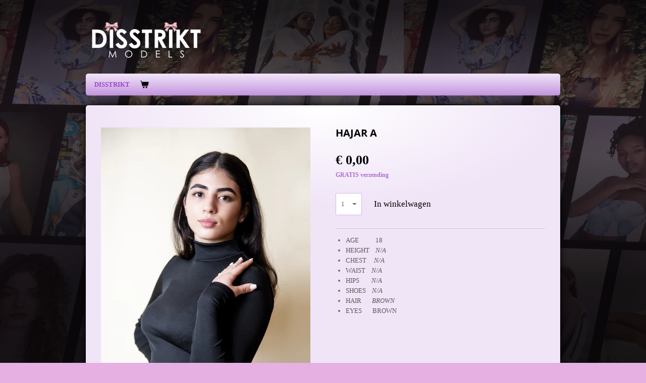

--- FILE ---
content_type: text/html; charset=UTF-8
request_url: https://www.disstriktmodels.com/product/7167427/hajar-a
body_size: 13718
content:
<!DOCTYPE html>
<html lang="nl">
    <head>
        <meta http-equiv="Content-Type" content="text/html; charset=utf-8">
        <meta name="viewport" content="width=device-width, initial-scale=1.0, maximum-scale=5.0">
        <meta http-equiv="X-UA-Compatible" content="IE=edge">
        <link rel="canonical" href="https://www.disstriktmodels.com/product/7167427/hajar-a">
        <meta property="og:title" content="Hajar A | disstrikt.com">
        <meta property="og:url" content="https://www.disstriktmodels.com/product/7167427/hajar-a">
        <base href="https://www.disstriktmodels.com/">
        <meta name="description" property="og:description" content="
AGE&amp;nbsp; &amp;nbsp; &amp;nbsp; &amp;nbsp; &amp;nbsp; &amp;nbsp;18
HEIGHT&amp;nbsp; &amp;nbsp; N/A
CHEST&amp;nbsp; &amp;nbsp; &amp;nbsp;N/A
WAIST&amp;nbsp; &amp;nbsp; N/A
HIPS&amp;nbsp; &amp;nbsp; &amp;nbsp; &amp;nbsp; N/A
SHOES&amp;nbsp; &amp;nbsp; N/A
HAIR&amp;nbsp; &amp;nbsp; &amp;nbsp; &amp;nbsp;BROWN
EYES&amp;nbsp; &amp;nbsp; &amp;nbsp; &amp;nbsp;BROWN

&amp;nbsp;">
                <script nonce="4878d4614aa4829aa8270a822a2dff66">
            
            window.JOUWWEB = window.JOUWWEB || {};
            window.JOUWWEB.application = window.JOUWWEB.application || {};
            window.JOUWWEB.application = {"backends":[{"domain":"jouwweb.nl","freeDomain":"jouwweb.site"},{"domain":"webador.com","freeDomain":"webadorsite.com"},{"domain":"webador.de","freeDomain":"webadorsite.com"},{"domain":"webador.fr","freeDomain":"webadorsite.com"},{"domain":"webador.es","freeDomain":"webadorsite.com"},{"domain":"webador.it","freeDomain":"webadorsite.com"},{"domain":"jouwweb.be","freeDomain":"jouwweb.site"},{"domain":"webador.ie","freeDomain":"webadorsite.com"},{"domain":"webador.co.uk","freeDomain":"webadorsite.com"},{"domain":"webador.at","freeDomain":"webadorsite.com"},{"domain":"webador.be","freeDomain":"webadorsite.com"},{"domain":"webador.ch","freeDomain":"webadorsite.com"},{"domain":"webador.ch","freeDomain":"webadorsite.com"},{"domain":"webador.mx","freeDomain":"webadorsite.com"},{"domain":"webador.com","freeDomain":"webadorsite.com"},{"domain":"webador.dk","freeDomain":"webadorsite.com"},{"domain":"webador.se","freeDomain":"webadorsite.com"},{"domain":"webador.no","freeDomain":"webadorsite.com"},{"domain":"webador.fi","freeDomain":"webadorsite.com"},{"domain":"webador.ca","freeDomain":"webadorsite.com"},{"domain":"webador.ca","freeDomain":"webadorsite.com"},{"domain":"webador.pl","freeDomain":"webadorsite.com"},{"domain":"webador.com.au","freeDomain":"webadorsite.com"},{"domain":"webador.nz","freeDomain":"webadorsite.com"}],"editorLocale":"nl-NL","editorTimezone":"Europe\/Amsterdam","editorLanguage":"nl","analytics4TrackingId":"G-E6PZPGE4QM","analyticsDimensions":[],"backendDomain":"www.jouwweb.nl","backendShortDomain":"jouwweb.nl","backendKey":"jouwweb-nl","freeWebsiteDomain":"jouwweb.site","noSsl":false,"build":{"reference":"2ccd67e"},"linkHostnames":["www.jouwweb.nl","www.webador.com","www.webador.de","www.webador.fr","www.webador.es","www.webador.it","www.jouwweb.be","www.webador.ie","www.webador.co.uk","www.webador.at","www.webador.be","www.webador.ch","fr.webador.ch","www.webador.mx","es.webador.com","www.webador.dk","www.webador.se","www.webador.no","www.webador.fi","www.webador.ca","fr.webador.ca","www.webador.pl","www.webador.com.au","www.webador.nz"],"assetsUrl":"https:\/\/assets.jwwb.nl","loginUrl":"https:\/\/www.jouwweb.nl\/inloggen","publishUrl":"https:\/\/www.jouwweb.nl\/v2\/website\/1968530\/publish-proxy","adminUserOrIp":false,"pricing":{"plans":{"lite":{"amount":"700","currency":"EUR"},"pro":{"amount":"1200","currency":"EUR"},"business":{"amount":"2400","currency":"EUR"}},"yearlyDiscount":{"price":{"amount":"1200","currency":"EUR"},"ratio":0.05,"percent":"5%","discountPrice":{"amount":"1200","currency":"EUR"},"termPricePerMonth":{"amount":"2100","currency":"EUR"},"termPricePerYear":{"amount":"24000","currency":"EUR"}}},"hcUrl":{"add-product-variants":"https:\/\/help.jouwweb.nl\/hc\/nl\/articles\/28594307773201","basic-vs-advanced-shipping":"https:\/\/help.jouwweb.nl\/hc\/nl\/articles\/28594268794257","html-in-head":"https:\/\/help.jouwweb.nl\/hc\/nl\/articles\/28594336422545","link-domain-name":"https:\/\/help.jouwweb.nl\/hc\/nl\/articles\/28594325307409","optimize-for-mobile":"https:\/\/help.jouwweb.nl\/hc\/nl\/articles\/28594312927121","seo":"https:\/\/help.jouwweb.nl\/hc\/nl\/sections\/28507243966737","transfer-domain-name":"https:\/\/help.jouwweb.nl\/hc\/nl\/articles\/28594325232657","website-not-secure":"https:\/\/help.jouwweb.nl\/hc\/nl\/articles\/28594252935825"}};
            window.JOUWWEB.brand = {"type":"jouwweb","name":"JouwWeb","domain":"JouwWeb.nl","supportEmail":"support@jouwweb.nl"};
                    
                window.JOUWWEB = window.JOUWWEB || {};
                window.JOUWWEB.websiteRendering = {"locale":"nl-NL","timezone":"Europe\/Amsterdam","routes":{"api\/upload\/product-field":"\/_api\/upload\/product-field","checkout\/cart":"\/winkelwagen","payment":"\/bestelling-afronden\/:publicOrderId","payment\/forward":"\/bestelling-afronden\/:publicOrderId\/forward","public-order":"\/bestelling\/:publicOrderId","checkout\/authorize":"\/winkelwagen\/authorize\/:gateway","wishlist":"\/verlanglijst"}};
                                                    window.JOUWWEB.website = {"id":1968530,"locale":"nl-NL","enabled":true,"title":"disstrikt.com","hasTitle":true,"roleOfLoggedInUser":null,"ownerLocale":"nl-NL","plan":"business","freeWebsiteDomain":"jouwweb.site","backendKey":"jouwweb-nl","currency":"EUR","defaultLocale":"nl-NL","url":"https:\/\/www.disstriktmodels.com\/","homepageSegmentId":7504890,"category":"website","isOffline":false,"isPublished":true,"locales":["nl-NL"],"allowed":{"ads":false,"credits":true,"externalLinks":true,"slideshow":true,"customDefaultSlideshow":true,"hostedAlbums":true,"moderators":true,"mailboxQuota":10,"statisticsVisitors":true,"statisticsDetailed":true,"statisticsMonths":-1,"favicon":true,"password":true,"freeDomains":2,"freeMailAccounts":1,"canUseLanguages":false,"fileUpload":true,"legacyFontSize":false,"webshop":true,"products":-1,"imageText":false,"search":true,"audioUpload":true,"videoUpload":5000,"allowDangerousForms":true,"allowHtmlCode":true,"mobileBar":true,"sidebar":false,"poll":false,"allowCustomForms":true,"allowBusinessListing":true,"allowCustomAnalytics":true,"allowAccountingLink":true,"digitalProducts":true,"sitemapElement":false},"mobileBar":{"enabled":false,"theme":"accent","email":{"active":true},"location":{"active":true},"phone":{"active":true},"whatsapp":{"active":false},"social":{"active":false,"network":"facebook"}},"webshop":{"enabled":true,"currency":"EUR","taxEnabled":true,"taxInclusive":true,"vatDisclaimerVisible":false,"orderNotice":"<p>Indien je speciale wensen hebt kun je deze doorgeven via het Opmerkingen-veld in de laatste stap.<\/p>","orderConfirmation":null,"freeShipping":true,"freeShippingAmount":"0.00","shippingDisclaimerVisible":false,"pickupAllowed":false,"couponAllowed":false,"detailsPageAvailable":true,"socialMediaVisible":false,"termsPage":null,"termsPageUrl":null,"extraTerms":null,"pricingVisible":true,"orderButtonVisible":true,"shippingAdvanced":false,"shippingAdvancedBackEnd":false,"soldOutVisible":true,"backInStockNotificationEnabled":false,"canAddProducts":true,"nextOrderNumber":79,"allowedServicePoints":[],"sendcloudConfigured":false,"sendcloudFallbackPublicKey":"a3d50033a59b4a598f1d7ce7e72aafdf","taxExemptionAllowed":true,"invoiceComment":null,"emptyCartVisible":true,"minimumOrderPrice":null,"productNumbersEnabled":false,"wishlistEnabled":false,"hideTaxOnCart":false},"isTreatedAsWebshop":true};                            window.JOUWWEB.cart = {"products":[],"coupon":null,"shippingCountryCode":null,"shippingChoice":null,"breakdown":[]};                            window.JOUWWEB.scripts = ["website-rendering\/webshop"];                        window.parent.JOUWWEB.colorPalette = window.JOUWWEB.colorPalette;
        </script>
                <title>Hajar A | disstrikt.com</title>
                                            <link href="https://primary.jwwb.nl/public/q/n/i/temp-tvlkstfgtbaxchvutqgz/touch-icon-iphone.png?bust=1746283400" rel="apple-touch-icon" sizes="60x60">                                                <link href="https://primary.jwwb.nl/public/q/n/i/temp-tvlkstfgtbaxchvutqgz/touch-icon-ipad.png?bust=1746283400" rel="apple-touch-icon" sizes="76x76">                                                <link href="https://primary.jwwb.nl/public/q/n/i/temp-tvlkstfgtbaxchvutqgz/touch-icon-iphone-retina.png?bust=1746283400" rel="apple-touch-icon" sizes="120x120">                                                <link href="https://primary.jwwb.nl/public/q/n/i/temp-tvlkstfgtbaxchvutqgz/touch-icon-ipad-retina.png?bust=1746283400" rel="apple-touch-icon" sizes="152x152">                                                <link href="https://primary.jwwb.nl/public/q/n/i/temp-tvlkstfgtbaxchvutqgz/favicon.png?bust=1746283400" rel="shortcut icon">                                                <link href="https://primary.jwwb.nl/public/q/n/i/temp-tvlkstfgtbaxchvutqgz/favicon.png?bust=1746283400" rel="icon">                                        <meta property="og:image" content="https&#x3A;&#x2F;&#x2F;primary.jwwb.nl&#x2F;public&#x2F;q&#x2F;n&#x2F;i&#x2F;temp-tvlkstfgtbaxchvutqgz&#x2F;vfb94f&#x2F;ea108a92-8e83-4d38-b313-5f92d88faa9a.jpeg&#x3F;enable-io&#x3D;true&amp;enable&#x3D;upscale&amp;fit&#x3D;bounds&amp;width&#x3D;1200">
                                    <meta name="twitter:card" content="summary_large_image">
                        <meta property="twitter:image" content="https&#x3A;&#x2F;&#x2F;primary.jwwb.nl&#x2F;public&#x2F;q&#x2F;n&#x2F;i&#x2F;temp-tvlkstfgtbaxchvutqgz&#x2F;vfb94f&#x2F;ea108a92-8e83-4d38-b313-5f92d88faa9a.jpeg&#x3F;enable-io&#x3D;true&amp;enable&#x3D;upscale&amp;fit&#x3D;bounds&amp;width&#x3D;1200">
                                                    <!-- Meta Pixel Code -->
<script>
  !function(f,b,e,v,n,t,s)
  {if(f.fbq)return;n=f.fbq=function(){n.callMethod?
  n.callMethod.apply(n,arguments):n.queue.push(arguments)};
  if(!f._fbq)f._fbq=n;n.push=n;n.loaded=!0;n.version='2.0';
  n.queue=[];t=b.createElement(e);t.async=!0;
  t.src=v;s=b.getElementsByTagName(e)[0];
  s.parentNode.insertBefore(t,s)}(window, document,'script',
  'https://connect.facebook.net/en_US/fbevents.js');
  fbq('init', '771241597167465');
  fbq('track', 'PageView');
</script>
<noscript><img height="1" width="1" style="display:none" src="https://www.facebook.com/tr?id=771241597167465&amp;ev=PageView&amp;noscript=1"></noscript>
<!-- End Meta Pixel Code -->



<meta name="facebook-domain-verification" content="osz80nncx9b5yreh993m4cioiuh9zy">


<script>
!function (w, d, t) {
  w.TiktokAnalyticsObject=t;var ttq=w[t]=w[t]||[];ttq.methods=["page","track","identify","instances","debug","on","off","once","ready","alias","group","enableCookie","disableCookie"],ttq.setAndDefer=function(t,e){t[e]=function(){t.push([e].concat(Array.prototype.slice.call(arguments,0)))}};for(var i=0;i<ttq.methods.length;i++)ttq.setAndDefer(ttq,ttq.methods[i]);ttq.instance=function(t){for(var e=ttq._i[t]||[],n=0;n<ttq.methods.length;n++)ttq.setAndDefer(e,ttq.methods[n]);return e},ttq.load=function(e,n){var i="https://analytics.tiktok.com/i18n/pixel/events.js";ttq._i=ttq._i||{},ttq._i[e]=[],ttq._i[e]._u=i,ttq._t=ttq._t||{},ttq._t[e]=+new Date,ttq._o=ttq._o||{},ttq._o[e]=n||{};var o=document.createElement("script");o.type="text/javascript",o.async=!0,o.src=i+"?sdkid="+e+"&lib="+t;var a=document.getElementsByTagName("script")[0];a.parentNode.insertBefore(o,a)};

  ttq.load('C885EVIRFP3ANK9ETVN0');
  ttq.page();
}(window, document, 'ttq');
</script>

<!-- Start of disstriktmodelshelp Zendesk Widget script --><script id="ze-snippet" src="https://static.zdassets.com/ekr/snippet.js?key=0f4d0c1b-f7a6-4e01-81d6-1df43e5905b2"> </script><!-- End of disstriktmodelshelp Zendesk Widget script -->


<script async src="https://js.stripe.com/v3/buy-button.js">
</script>



                            <script src="https://www.googletagmanager.com/gtag/js?id=UA-221061623-1" nonce="4878d4614aa4829aa8270a822a2dff66" data-turbo-track="reload" async></script>
<script src="https://plausible.io/js/script.manual.js" nonce="4878d4614aa4829aa8270a822a2dff66" data-turbo-track="reload" defer data-domain="shard5.jouwweb.nl"></script>
<link rel="stylesheet" type="text/css" href="https://gfonts.jwwb.nl/css?display=fallback&amp;family=Open+Sans%3A400%2C700%2C400italic%2C700italic" nonce="4878d4614aa4829aa8270a822a2dff66" data-turbo-track="dynamic">
<script src="https://assets.jwwb.nl/assets/build/website-rendering/nl-NL.js?bust=af8dcdef13a1895089e9" nonce="4878d4614aa4829aa8270a822a2dff66" data-turbo-track="reload" defer></script>
<script src="https://assets.jwwb.nl/assets/website-rendering/runtime.7bcdd12db7efaf1559ed.js?bust=985bd64258fe2552f2b6" nonce="4878d4614aa4829aa8270a822a2dff66" data-turbo-track="reload" defer></script>
<script src="https://assets.jwwb.nl/assets/website-rendering/103.3d75ec3708e54af67f50.js?bust=cb0aa3c978e146edbd0d" nonce="4878d4614aa4829aa8270a822a2dff66" data-turbo-track="reload" defer></script>
<script src="https://assets.jwwb.nl/assets/website-rendering/main.3e34cede563124842445.js?bust=c821bc6c22e98aefffb7" nonce="4878d4614aa4829aa8270a822a2dff66" data-turbo-track="reload" defer></script>
<link rel="preload" href="https://assets.jwwb.nl/assets/website-rendering/styles.f78188d346eb1faf64a5.css?bust=7a6e6f2cb6becdc09bb5" as="style">
<link rel="preload" href="https://assets.jwwb.nl/assets/website-rendering/fonts/icons-website-rendering/font/website-rendering.woff2?bust=bd2797014f9452dadc8e" as="font" crossorigin>
<link rel="preconnect" href="https://gfonts.jwwb.nl">
<link rel="stylesheet" type="text/css" href="https://assets.jwwb.nl/assets/website-rendering/styles.f78188d346eb1faf64a5.css?bust=7a6e6f2cb6becdc09bb5" nonce="4878d4614aa4829aa8270a822a2dff66" data-turbo-track="dynamic">
<link rel="preconnect" href="https://assets.jwwb.nl">
<link rel="preconnect" href="https://www.google-analytics.com">
<link rel="stylesheet" type="text/css" href="https://primary.jwwb.nl/public/q/n/i/temp-tvlkstfgtbaxchvutqgz/style.css?bust=1752584132" nonce="4878d4614aa4829aa8270a822a2dff66" data-turbo-track="dynamic">    </head>
    <body
        id="top"
        class="jw-is-no-slideshow jw-header-is-image jw-is-segment-product jw-is-frontend jw-is-no-sidebar jw-is-no-messagebar jw-is-no-touch-device jw-is-no-mobile"
                                    data-jouwweb-page="7167427"
                                                data-jouwweb-segment-id="7167427"
                                                data-jouwweb-segment-type="product"
                                                data-template-threshold="960"
                                                data-template-name="voetbal"
                            itemscope
        itemtype="https://schema.org/Product"
    >
                                    <meta itemprop="url" content="https://www.disstriktmodels.com/product/7167427/hajar-a">
        <div class="jw-background"></div>
        <div class="jw-body">
            <div class="jw-mobile-menu jw-mobile-is-logo js-mobile-menu">
            <button
            type="button"
            class="jw-mobile-menu__button jw-mobile-toggle"
            aria-label="Open / sluit menu"
        >
            <span class="jw-icon-burger"></span>
        </button>
        <div class="jw-mobile-header jw-mobile-header--image">
        <a            class="jw-mobile-header-content"
                            href="/"
                        >
                            <img class="jw-mobile-logo jw-mobile-logo--landscape" src="https://primary.jwwb.nl/public/q/n/i/temp-tvlkstfgtbaxchvutqgz/image-high-wsnyfi.png?enable-io=true&amp;enable=upscale&amp;height=70" srcset="https://primary.jwwb.nl/public/q/n/i/temp-tvlkstfgtbaxchvutqgz/image-high-wsnyfi.png?enable-io=true&amp;enable=upscale&amp;height=70 1x, https://primary.jwwb.nl/public/q/n/i/temp-tvlkstfgtbaxchvutqgz/image-high-wsnyfi.png?enable-io=true&amp;enable=upscale&amp;height=140&amp;quality=70 2x" alt="disstrikt.com" title="disstrikt.com">                                </a>
    </div>

        <a
        href="/winkelwagen"
        class="jw-mobile-menu__button jw-mobile-header-cart">
        <span class="jw-icon-badge-wrapper">
            <span class="website-rendering-icon-basket"></span>
            <span class="jw-icon-badge hidden"></span>
        </span>
    </a>
    
    </div>
            <div class="bg-1"></div>
<div class="bg-2"></div>
<div class="wrapper">
    <header class="topbar js-topbar-content-container">
        <div class="jw-header-logo">
            <div
    id="jw-header-image-container"
    class="jw-header jw-header-image jw-header-image-toggle"
    style="flex-basis: 220px; max-width: 220px; flex-shrink: 1;"
>
            <a href="/">
        <img id="jw-header-image" data-image-id="142947944" srcset="https://primary.jwwb.nl/public/q/n/i/temp-tvlkstfgtbaxchvutqgz/image-high-wsnyfi.png?enable-io=true&amp;width=220 220w, https://primary.jwwb.nl/public/q/n/i/temp-tvlkstfgtbaxchvutqgz/image-high-wsnyfi.png?enable-io=true&amp;width=440 440w" class="jw-header-image" title="disstrikt.com" style="" sizes="220px" width="220" height="76" intrinsicsize="220.00 x 76.00" alt="disstrikt.com">                </a>
    </div>
        <div
    class="jw-header jw-header-title-container jw-header-text jw-header-text-toggle"
    data-stylable="true"
>
    <a        id="jw-header-title"
        class="jw-header-title"
                    href="/"
            >
        disstrikt.com    </a>
</div>
</div>
    </header>
    <nav class="menu clear jw-menu-collapse jw-menu-copy">
        <ul
    id="jw-menu"
    class="jw-menu jw-menu-horizontal"
            >
            <li
    class="jw-menu-item jw-menu-is-active"
>
        <a        class="jw-menu-link js-active-menu-item"
        href="/"                                            data-page-link-id="7504890"
                            >
                <span class="">
            Disstrikt        </span>
            </a>
                </li>
            <li
    class="jw-menu-item js-menu-cart-item "
>
        <a        class="jw-menu-link jw-menu-link--icon"
        href="/winkelwagen"                                                            title="Winkelwagen"
            >
                                    <span class="jw-icon-badge-wrapper">
                        <span class="website-rendering-icon-basket"></span>
                                            <span class="jw-icon-badge hidden">
                    0                </span>
                            <span class="hidden-desktop-horizontal-menu">
            Winkelwagen        </span>
            </a>
                </li>
    
    </ul>

    <script nonce="4878d4614aa4829aa8270a822a2dff66" id="jw-mobile-menu-template" type="text/template">
        <ul id="jw-menu" class="jw-menu jw-menu-horizontal">
                            <li
    class="jw-menu-item jw-menu-is-active"
>
        <a        class="jw-menu-link js-active-menu-item"
        href="/"                                            data-page-link-id="7504890"
                            >
                <span class="">
            Disstrikt        </span>
            </a>
                </li>
            
                    </ul>
    </script>
    </nav>
    <div class="slideshow">
            </div>
    <div class="content-wrap">
        <div class="gradient"></div>
        <div class="main-content">
            
<main class="block-content">
    <div data-section-name="content" class="jw-section jw-section-content jw-responsive">
        <div class="jw-strip jw-strip--default jw-strip--style-color jw-strip--primary jw-strip--color-default jw-strip--padding-start"><div class="jw-strip__content-container"><div class="jw-strip__content jw-responsive">    
                        <div
        class="product-page js-product-container"
        data-webshop-product="&#x7B;&quot;id&quot;&#x3A;7167427,&quot;title&quot;&#x3A;&quot;Hajar&#x20;A&quot;,&quot;url&quot;&#x3A;&quot;&#x5C;&#x2F;product&#x5C;&#x2F;7167427&#x5C;&#x2F;hajar-a&quot;,&quot;variants&quot;&#x3A;&#x5B;&#x7B;&quot;id&quot;&#x3A;24232193,&quot;stock&quot;&#x3A;0,&quot;limited&quot;&#x3A;false,&quot;propertyValueIds&quot;&#x3A;&#x5B;&#x5D;,&quot;freeShippingMotivator&quot;&#x3A;true&#x7D;&#x5D;,&quot;image&quot;&#x3A;&#x7B;&quot;id&quot;&#x3A;59145055,&quot;url&quot;&#x3A;&quot;https&#x3A;&#x5C;&#x2F;&#x5C;&#x2F;primary.jwwb.nl&#x5C;&#x2F;public&#x5C;&#x2F;q&#x5C;&#x2F;n&#x5C;&#x2F;i&#x5C;&#x2F;temp-tvlkstfgtbaxchvutqgz&#x5C;&#x2F;ea108a92-8e83-4d38-b313-5f92d88faa9a.jpeg&quot;,&quot;width&quot;&#x3A;800,&quot;height&quot;&#x3A;1200&#x7D;&#x7D;"
        data-is-detail-view="1"
    >
                <div class="product-page__top">
            <h1 class="product-page__heading" itemprop="name">
                Hajar A            </h1>
                                </div>
                                <div class="product-page__image-container">
                <div
                    class="image-gallery image-gallery--single-item"
                    role="group"
                    aria-roledescription="carousel"
                    aria-label="Productafbeeldingen"
                >
                    <div class="image-gallery__main">
                        <div
                            class="image-gallery__slides"
                            aria-live="polite"
                            aria-atomic="false"
                        >
                                                                                            <div
                                    class="image-gallery__slide-container"
                                    role="group"
                                    aria-roledescription="slide"
                                    aria-hidden="false"
                                    aria-label="1 van 1"
                                >
                                    <a
                                        class="image-gallery__slide-item"
                                        href="https://primary.jwwb.nl/public/q/n/i/temp-tvlkstfgtbaxchvutqgz/vfb94f/ea108a92-8e83-4d38-b313-5f92d88faa9a.jpeg"
                                        data-width="1919"
                                        data-height="2879"
                                        data-image-id="59145055"
                                        tabindex="0"
                                    >
                                        <div class="image-gallery__slide-image">
                                            <img
                                                                                                    itemprop="image"
                                                    alt="Hajar&#x20;A"
                                                                                                src="https://primary.jwwb.nl/public/q/n/i/temp-tvlkstfgtbaxchvutqgz/ea108a92-8e83-4d38-b313-5f92d88faa9a.jpeg?enable-io=true&enable=upscale&width=600"
                                                srcset="https://primary.jwwb.nl/public/q/n/i/temp-tvlkstfgtbaxchvutqgz/vfb94f/ea108a92-8e83-4d38-b313-5f92d88faa9a.jpeg?enable-io=true&width=600 600w"
                                                sizes="(min-width: 960px) 50vw, 100vw"
                                                width="1919"
                                                height="2879"
                                            >
                                        </div>
                                    </a>
                                </div>
                                                    </div>
                        <div class="image-gallery__controls">
                            <button
                                type="button"
                                class="image-gallery__control image-gallery__control--prev image-gallery__control--disabled"
                                aria-label="Vorige afbeelding"
                            >
                                <span class="website-rendering-icon-left-open-big"></span>
                            </button>
                            <button
                                type="button"
                                class="image-gallery__control image-gallery__control--next image-gallery__control--disabled"
                                aria-label="Volgende afbeelding"
                            >
                                <span class="website-rendering-icon-right-open-big"></span>
                            </button>
                        </div>
                    </div>
                                    </div>
            </div>
                <div class="product-page__container">
            <div itemprop="offers" itemscope itemtype="https://schema.org/Offer">
                                <meta itemprop="availability" content="https://schema.org/InStock">
                                                        <meta itemprop="price" content="0.00">
                    <meta itemprop="priceCurrency" content="EUR">
                    <div class="product-page__price-container">
                        <div class="product__price js-product-container__price">
                            <span class="product__price__price">€ 0,00</span>
                        </div>
                        <div class="product__free-shipping-motivator js-product-container__free-shipping-motivator"></div>
                    </div>
                                                </div>
                                    <div class="product-page__button-container">
                                    <div
    class="product-quantity-input"
    data-max-shown-quantity="10"
    data-max-quantity="-1"
    data-product-variant-id="24232193"
    data-removable="false"
    >
    <label>
        <span class="product-quantity-input__label">
            Aantal        </span>
        <input
            min="1"
                        value="1"
            class="jw-element-form-input-text product-quantity-input__input"
            type="number"
                    />
        <select
            class="jw-element-form-input-text product-quantity-input__select hidden"
                    >
        </select>
    </label>
    </div>
                                <button
    type="button"
    class="jw-btn product__add-to-cart js-product-container__button jw-btn--size-default"
    title="In&#x20;winkelwagen"
        >
    <span>In winkelwagen</span>
</button>
                            </div>
            <div class="product-page__button-notice hidden js-product-container__button-notice"></div>
            
                            <div class="product-page__description" itemprop="description">
                                        <ul>
<li><span style="color: #5c5c5c;">AGE&nbsp; &nbsp; &nbsp; &nbsp; &nbsp; &nbsp;18</span></li>
<li><span style="color: #5c5c5c;">HEIGHT&nbsp; &nbsp; <span><em>N/A</em></span></span></li>
<li><span style="color: #5c5c5c;">CHEST&nbsp; &nbsp; &nbsp;<span><em>N/A</em></span></span></li>
<li><span style="color: #5c5c5c;">WAIST&nbsp; &nbsp; <span><em>N/A</em></span></span></li>
<li><span style="color: #5c5c5c;">HIPS&nbsp; &nbsp; &nbsp; &nbsp; <span><em>N/A</em></span></span></li>
<li><span style="color: #5c5c5c;">SHOES&nbsp; &nbsp; <span><em>N/A</em></span></span></li>
<li><span style="color: #5c5c5c;">HAIR&nbsp; &nbsp; &nbsp; &nbsp;<em>BROWN</em></span></li>
<li><span style="color: #5c5c5c;">EYES&nbsp; &nbsp; &nbsp; &nbsp;BROWN</span></li>
</ul>
<p>&nbsp;</p>                </div>
                                            </div>
    </div>

    </div></div></div>
<div class="product-page__content">
    <div
    id="jw-element-159296581"
    data-jw-element-id="159296581"
        class="jw-tree-node jw-element jw-strip-root jw-tree-container jw-node-is-first-child jw-node-is-last-child"
>
    <div
    id="jw-element-349217478"
    data-jw-element-id="349217478"
        class="jw-tree-node jw-element jw-strip jw-tree-container jw-strip--default jw-strip--style-color jw-strip--color-default jw-strip--padding-both jw-node-is-first-child jw-strip--primary jw-node-is-last-child"
>
    <div class="jw-strip__content-container"><div class="jw-strip__content jw-responsive"><div
    id="jw-element-159296582"
    data-jw-element-id="159296582"
        class="jw-tree-node jw-element jw-spacer jw-node-is-first-child"
>
    <div
    class="jw-element-spacer-container "
    style="height: 33px"
>
    </div>
</div><div
    id="jw-element-159296583"
    data-jw-element-id="159296583"
        class="jw-tree-node jw-element jw-columns jw-tree-container jw-tree-horizontal jw-columns--mode-flex"
>
    <div
    id="jw-element-159296584"
    data-jw-element-id="159296584"
            style="width: 33.333333333333%"
        class="jw-tree-node jw-element jw-column jw-tree-container jw-tree-container--empty jw-node-is-first-child jw-responsive lt300 lt400 lt480 lt540 lt600 lt640 lt800"
>
    </div><div
    id="jw-element-159296585"
    data-jw-element-id="159296585"
            style="width: 33.333333333333%"
        class="jw-tree-node jw-element jw-column jw-tree-container jw-responsive lt300 lt400 lt480 lt540 lt600 lt640 lt800"
>
    <div
    id="jw-element-159296586"
    data-jw-element-id="159296586"
        class="jw-tree-node jw-element jw-image-text jw-node-is-first-child jw-node-is-last-child"
>
    <div class="jw-element-imagetext-text">
            <h2 class="jw-heading-100" style="text-align: center;">PORTFOLIO</h2>    </div>
</div></div><div
    id="jw-element-159296587"
    data-jw-element-id="159296587"
            style="width: 33.333333333333%"
        class="jw-tree-node jw-element jw-column jw-tree-container jw-node-is-last-child jw-responsive lt300 lt400 lt480 lt540 lt600 lt640 lt800"
>
    <div
    id="jw-element-159296588"
    data-jw-element-id="159296588"
        class="jw-tree-node jw-element jw-social-follow jw-node-is-first-child jw-node-is-last-child"
>
    <div class="jw-element-social-follow jw-element-social-follow--size-l jw-element-social-follow--style-solid jw-element-social-follow--roundness-round"
     style="text-align: left">
    <span class="jw-element-content">
    <a
            href="https://instagram.com/arr.mni"
            target="_blank"
            rel="noopener"
            style="background-color: #5c5c5c; color: #ffffff"
            class="jw-element-social-follow-profile jw-element-social-follow-profile--medium-instagram"
                    >
            <i class="website-rendering-icon-instagram"></i>
        </a>    </span>
    </div>
</div></div></div><div
    id="jw-element-159296798"
    data-jw-element-id="159296798"
        class="jw-tree-node jw-element jw-album-raster"
>
    
<div class="jw-album jw-album--display-format-masonry jw-album--size-large jw-album--spacing-compact jw-album--no-captions" data-per-page="24">
            <a
    id="jw-album-image-16181059"
    href="https://primary.jwwb.nl/public/q/n/i/temp-tvlkstfgtbaxchvutqgz/6odi8v/9a46c9c9-0b33-430c-8dd5-2f830f912dbb.jpeg"
    class="jw-album-image"
    data-width="1920"
    data-height="2876"
    data-caption="9a46c9c9-0b33-430c-8dd5-2f830f912dbb.jpeg"
    style="--source-aspect-ratio: 0.6678"
>
    <div class="jw-album-image__inner">
        <div class="jw-album-image__aspect"></div>
        <img class="jw-album-image__image" alt="9a46c9c9-0b33-430c-8dd5-2f830f912dbb.jpeg" src="https://primary.jwwb.nl/public/q/n/i/temp-tvlkstfgtbaxchvutqgz/9a46c9c9-0b33-430c-8dd5-2f830f912dbb.jpeg" srcset="https://primary.jwwb.nl/public/q/n/i/temp-tvlkstfgtbaxchvutqgz/6odi8v/9a46c9c9-0b33-430c-8dd5-2f830f912dbb.jpeg?enable-io=true&amp;width=96 96w, https://primary.jwwb.nl/public/q/n/i/temp-tvlkstfgtbaxchvutqgz/6odi8v/9a46c9c9-0b33-430c-8dd5-2f830f912dbb.jpeg?enable-io=true&amp;width=147 147w, https://primary.jwwb.nl/public/q/n/i/temp-tvlkstfgtbaxchvutqgz/6odi8v/9a46c9c9-0b33-430c-8dd5-2f830f912dbb.jpeg?enable-io=true&amp;width=226 226w, https://primary.jwwb.nl/public/q/n/i/temp-tvlkstfgtbaxchvutqgz/6odi8v/9a46c9c9-0b33-430c-8dd5-2f830f912dbb.jpeg?enable-io=true&amp;width=347 347w, https://primary.jwwb.nl/public/q/n/i/temp-tvlkstfgtbaxchvutqgz/6odi8v/9a46c9c9-0b33-430c-8dd5-2f830f912dbb.jpeg?enable-io=true&amp;width=532 532w, https://primary.jwwb.nl/public/q/n/i/temp-tvlkstfgtbaxchvutqgz/6odi8v/9a46c9c9-0b33-430c-8dd5-2f830f912dbb.jpeg?enable-io=true&amp;width=816 816w, https://primary.jwwb.nl/public/q/n/i/temp-tvlkstfgtbaxchvutqgz/6odi8v/9a46c9c9-0b33-430c-8dd5-2f830f912dbb.jpeg?enable-io=true&amp;width=1252 1252w, https://primary.jwwb.nl/public/q/n/i/temp-tvlkstfgtbaxchvutqgz/6odi8v/9a46c9c9-0b33-430c-8dd5-2f830f912dbb.jpeg?enable-io=true&amp;width=1920 1920w" sizes="auto, min(100vw, 300px), 100vw" loading="lazy" width="800" height="1198">            </div>
</a>
            <a
    id="jw-album-image-16181060"
    href="https://primary.jwwb.nl/public/q/n/i/temp-tvlkstfgtbaxchvutqgz/jr9d77/3cfba380-7665-465a-b8eb-4b03e4ce4e16.jpeg"
    class="jw-album-image"
    data-width="1919"
    data-height="2879"
    data-caption="3cfba380-7665-465a-b8eb-4b03e4ce4e16.jpeg"
    style="--source-aspect-ratio: 0.6667"
>
    <div class="jw-album-image__inner">
        <div class="jw-album-image__aspect"></div>
        <img class="jw-album-image__image" alt="3cfba380-7665-465a-b8eb-4b03e4ce4e16.jpeg" src="https://primary.jwwb.nl/public/q/n/i/temp-tvlkstfgtbaxchvutqgz/3cfba380-7665-465a-b8eb-4b03e4ce4e16.jpeg" srcset="https://primary.jwwb.nl/public/q/n/i/temp-tvlkstfgtbaxchvutqgz/jr9d77/3cfba380-7665-465a-b8eb-4b03e4ce4e16.jpeg?enable-io=true&amp;width=96 96w, https://primary.jwwb.nl/public/q/n/i/temp-tvlkstfgtbaxchvutqgz/jr9d77/3cfba380-7665-465a-b8eb-4b03e4ce4e16.jpeg?enable-io=true&amp;width=147 147w, https://primary.jwwb.nl/public/q/n/i/temp-tvlkstfgtbaxchvutqgz/jr9d77/3cfba380-7665-465a-b8eb-4b03e4ce4e16.jpeg?enable-io=true&amp;width=226 226w, https://primary.jwwb.nl/public/q/n/i/temp-tvlkstfgtbaxchvutqgz/jr9d77/3cfba380-7665-465a-b8eb-4b03e4ce4e16.jpeg?enable-io=true&amp;width=347 347w, https://primary.jwwb.nl/public/q/n/i/temp-tvlkstfgtbaxchvutqgz/jr9d77/3cfba380-7665-465a-b8eb-4b03e4ce4e16.jpeg?enable-io=true&amp;width=532 532w, https://primary.jwwb.nl/public/q/n/i/temp-tvlkstfgtbaxchvutqgz/jr9d77/3cfba380-7665-465a-b8eb-4b03e4ce4e16.jpeg?enable-io=true&amp;width=816 816w, https://primary.jwwb.nl/public/q/n/i/temp-tvlkstfgtbaxchvutqgz/jr9d77/3cfba380-7665-465a-b8eb-4b03e4ce4e16.jpeg?enable-io=true&amp;width=1252 1252w, https://primary.jwwb.nl/public/q/n/i/temp-tvlkstfgtbaxchvutqgz/jr9d77/3cfba380-7665-465a-b8eb-4b03e4ce4e16.jpeg?enable-io=true&amp;width=1920 1920w" sizes="auto, min(100vw, 300px), 100vw" loading="lazy" width="800" height="1200">            </div>
</a>
            <a
    id="jw-album-image-16181061"
    href="https://primary.jwwb.nl/public/q/n/i/temp-tvlkstfgtbaxchvutqgz/bjl61l/1163734a-70a1-45c7-b06b-e40ffc26c28b.jpeg"
    class="jw-album-image"
    data-width="1920"
    data-height="2876"
    data-caption="1163734a-70a1-45c7-b06b-e40ffc26c28b.jpeg"
    style="--source-aspect-ratio: 0.6678"
>
    <div class="jw-album-image__inner">
        <div class="jw-album-image__aspect"></div>
        <img class="jw-album-image__image" alt="1163734a-70a1-45c7-b06b-e40ffc26c28b.jpeg" src="https://primary.jwwb.nl/public/q/n/i/temp-tvlkstfgtbaxchvutqgz/1163734a-70a1-45c7-b06b-e40ffc26c28b.jpeg" srcset="https://primary.jwwb.nl/public/q/n/i/temp-tvlkstfgtbaxchvutqgz/bjl61l/1163734a-70a1-45c7-b06b-e40ffc26c28b.jpeg?enable-io=true&amp;width=96 96w, https://primary.jwwb.nl/public/q/n/i/temp-tvlkstfgtbaxchvutqgz/bjl61l/1163734a-70a1-45c7-b06b-e40ffc26c28b.jpeg?enable-io=true&amp;width=147 147w, https://primary.jwwb.nl/public/q/n/i/temp-tvlkstfgtbaxchvutqgz/bjl61l/1163734a-70a1-45c7-b06b-e40ffc26c28b.jpeg?enable-io=true&amp;width=226 226w, https://primary.jwwb.nl/public/q/n/i/temp-tvlkstfgtbaxchvutqgz/bjl61l/1163734a-70a1-45c7-b06b-e40ffc26c28b.jpeg?enable-io=true&amp;width=347 347w, https://primary.jwwb.nl/public/q/n/i/temp-tvlkstfgtbaxchvutqgz/bjl61l/1163734a-70a1-45c7-b06b-e40ffc26c28b.jpeg?enable-io=true&amp;width=532 532w, https://primary.jwwb.nl/public/q/n/i/temp-tvlkstfgtbaxchvutqgz/bjl61l/1163734a-70a1-45c7-b06b-e40ffc26c28b.jpeg?enable-io=true&amp;width=816 816w, https://primary.jwwb.nl/public/q/n/i/temp-tvlkstfgtbaxchvutqgz/bjl61l/1163734a-70a1-45c7-b06b-e40ffc26c28b.jpeg?enable-io=true&amp;width=1252 1252w, https://primary.jwwb.nl/public/q/n/i/temp-tvlkstfgtbaxchvutqgz/bjl61l/1163734a-70a1-45c7-b06b-e40ffc26c28b.jpeg?enable-io=true&amp;width=1920 1920w" sizes="auto, min(100vw, 300px), 100vw" loading="lazy" width="800" height="1198">            </div>
</a>
            <a
    id="jw-album-image-16181062"
    href="https://primary.jwwb.nl/public/q/n/i/temp-tvlkstfgtbaxchvutqgz/mpgdd8/aae65b3d-27d4-4b6d-84ce-1bdf3cf964e6.jpeg"
    class="jw-album-image"
    data-width="1920"
    data-height="2880"
    data-caption="aae65b3d-27d4-4b6d-84ce-1bdf3cf964e6.jpeg"
    style="--source-aspect-ratio: 0.6667"
>
    <div class="jw-album-image__inner">
        <div class="jw-album-image__aspect"></div>
        <img class="jw-album-image__image" alt="aae65b3d-27d4-4b6d-84ce-1bdf3cf964e6.jpeg" src="https://primary.jwwb.nl/public/q/n/i/temp-tvlkstfgtbaxchvutqgz/aae65b3d-27d4-4b6d-84ce-1bdf3cf964e6.jpeg" srcset="https://primary.jwwb.nl/public/q/n/i/temp-tvlkstfgtbaxchvutqgz/mpgdd8/aae65b3d-27d4-4b6d-84ce-1bdf3cf964e6.jpeg?enable-io=true&amp;width=96 96w, https://primary.jwwb.nl/public/q/n/i/temp-tvlkstfgtbaxchvutqgz/mpgdd8/aae65b3d-27d4-4b6d-84ce-1bdf3cf964e6.jpeg?enable-io=true&amp;width=147 147w, https://primary.jwwb.nl/public/q/n/i/temp-tvlkstfgtbaxchvutqgz/mpgdd8/aae65b3d-27d4-4b6d-84ce-1bdf3cf964e6.jpeg?enable-io=true&amp;width=226 226w, https://primary.jwwb.nl/public/q/n/i/temp-tvlkstfgtbaxchvutqgz/mpgdd8/aae65b3d-27d4-4b6d-84ce-1bdf3cf964e6.jpeg?enable-io=true&amp;width=347 347w, https://primary.jwwb.nl/public/q/n/i/temp-tvlkstfgtbaxchvutqgz/mpgdd8/aae65b3d-27d4-4b6d-84ce-1bdf3cf964e6.jpeg?enable-io=true&amp;width=532 532w, https://primary.jwwb.nl/public/q/n/i/temp-tvlkstfgtbaxchvutqgz/mpgdd8/aae65b3d-27d4-4b6d-84ce-1bdf3cf964e6.jpeg?enable-io=true&amp;width=816 816w, https://primary.jwwb.nl/public/q/n/i/temp-tvlkstfgtbaxchvutqgz/mpgdd8/aae65b3d-27d4-4b6d-84ce-1bdf3cf964e6.jpeg?enable-io=true&amp;width=1252 1252w, https://primary.jwwb.nl/public/q/n/i/temp-tvlkstfgtbaxchvutqgz/mpgdd8/aae65b3d-27d4-4b6d-84ce-1bdf3cf964e6.jpeg?enable-io=true&amp;width=1920 1920w" sizes="auto, min(100vw, 300px), 100vw" loading="lazy" width="800" height="1200">            </div>
</a>
            <a
    id="jw-album-image-16181063"
    href="https://primary.jwwb.nl/public/q/n/i/temp-tvlkstfgtbaxchvutqgz/nbd82k/240f8904-8903-4692-9593-6e1fce2216cc.jpeg"
    class="jw-album-image"
    data-width="1920"
    data-height="2880"
    data-caption="240f8904-8903-4692-9593-6e1fce2216cc.jpeg"
    style="--source-aspect-ratio: 0.6667"
>
    <div class="jw-album-image__inner">
        <div class="jw-album-image__aspect"></div>
        <img class="jw-album-image__image" alt="240f8904-8903-4692-9593-6e1fce2216cc.jpeg" src="https://primary.jwwb.nl/public/q/n/i/temp-tvlkstfgtbaxchvutqgz/240f8904-8903-4692-9593-6e1fce2216cc.jpeg" srcset="https://primary.jwwb.nl/public/q/n/i/temp-tvlkstfgtbaxchvutqgz/nbd82k/240f8904-8903-4692-9593-6e1fce2216cc.jpeg?enable-io=true&amp;width=96 96w, https://primary.jwwb.nl/public/q/n/i/temp-tvlkstfgtbaxchvutqgz/nbd82k/240f8904-8903-4692-9593-6e1fce2216cc.jpeg?enable-io=true&amp;width=147 147w, https://primary.jwwb.nl/public/q/n/i/temp-tvlkstfgtbaxchvutqgz/nbd82k/240f8904-8903-4692-9593-6e1fce2216cc.jpeg?enable-io=true&amp;width=226 226w, https://primary.jwwb.nl/public/q/n/i/temp-tvlkstfgtbaxchvutqgz/nbd82k/240f8904-8903-4692-9593-6e1fce2216cc.jpeg?enable-io=true&amp;width=347 347w, https://primary.jwwb.nl/public/q/n/i/temp-tvlkstfgtbaxchvutqgz/nbd82k/240f8904-8903-4692-9593-6e1fce2216cc.jpeg?enable-io=true&amp;width=532 532w, https://primary.jwwb.nl/public/q/n/i/temp-tvlkstfgtbaxchvutqgz/nbd82k/240f8904-8903-4692-9593-6e1fce2216cc.jpeg?enable-io=true&amp;width=816 816w, https://primary.jwwb.nl/public/q/n/i/temp-tvlkstfgtbaxchvutqgz/nbd82k/240f8904-8903-4692-9593-6e1fce2216cc.jpeg?enable-io=true&amp;width=1252 1252w, https://primary.jwwb.nl/public/q/n/i/temp-tvlkstfgtbaxchvutqgz/nbd82k/240f8904-8903-4692-9593-6e1fce2216cc.jpeg?enable-io=true&amp;width=1920 1920w" sizes="auto, min(100vw, 300px), 100vw" loading="lazy" width="800" height="1200">            </div>
</a>
            <a
    id="jw-album-image-16181064"
    href="https://primary.jwwb.nl/public/q/n/i/temp-tvlkstfgtbaxchvutqgz/1u464b/690ac715-5d78-41ea-80b7-1d6fc2036839.jpeg"
    class="jw-album-image"
    data-width="1920"
    data-height="2876"
    data-caption="690ac715-5d78-41ea-80b7-1d6fc2036839.jpeg"
    style="--source-aspect-ratio: 0.6678"
>
    <div class="jw-album-image__inner">
        <div class="jw-album-image__aspect"></div>
        <img class="jw-album-image__image" alt="690ac715-5d78-41ea-80b7-1d6fc2036839.jpeg" src="https://primary.jwwb.nl/public/q/n/i/temp-tvlkstfgtbaxchvutqgz/690ac715-5d78-41ea-80b7-1d6fc2036839.jpeg" srcset="https://primary.jwwb.nl/public/q/n/i/temp-tvlkstfgtbaxchvutqgz/1u464b/690ac715-5d78-41ea-80b7-1d6fc2036839.jpeg?enable-io=true&amp;width=96 96w, https://primary.jwwb.nl/public/q/n/i/temp-tvlkstfgtbaxchvutqgz/1u464b/690ac715-5d78-41ea-80b7-1d6fc2036839.jpeg?enable-io=true&amp;width=147 147w, https://primary.jwwb.nl/public/q/n/i/temp-tvlkstfgtbaxchvutqgz/1u464b/690ac715-5d78-41ea-80b7-1d6fc2036839.jpeg?enable-io=true&amp;width=226 226w, https://primary.jwwb.nl/public/q/n/i/temp-tvlkstfgtbaxchvutqgz/1u464b/690ac715-5d78-41ea-80b7-1d6fc2036839.jpeg?enable-io=true&amp;width=347 347w, https://primary.jwwb.nl/public/q/n/i/temp-tvlkstfgtbaxchvutqgz/1u464b/690ac715-5d78-41ea-80b7-1d6fc2036839.jpeg?enable-io=true&amp;width=532 532w, https://primary.jwwb.nl/public/q/n/i/temp-tvlkstfgtbaxchvutqgz/1u464b/690ac715-5d78-41ea-80b7-1d6fc2036839.jpeg?enable-io=true&amp;width=816 816w, https://primary.jwwb.nl/public/q/n/i/temp-tvlkstfgtbaxchvutqgz/1u464b/690ac715-5d78-41ea-80b7-1d6fc2036839.jpeg?enable-io=true&amp;width=1252 1252w, https://primary.jwwb.nl/public/q/n/i/temp-tvlkstfgtbaxchvutqgz/1u464b/690ac715-5d78-41ea-80b7-1d6fc2036839.jpeg?enable-io=true&amp;width=1920 1920w" sizes="auto, min(100vw, 300px), 100vw" loading="lazy" width="800" height="1198">            </div>
</a>
            <a
    id="jw-album-image-16181065"
    href="https://primary.jwwb.nl/public/q/n/i/temp-tvlkstfgtbaxchvutqgz/hmumw7/cce954bd-99b5-420b-9c0a-e4ad26365f47.jpeg"
    class="jw-album-image"
    data-width="1920"
    data-height="2880"
    data-caption="cce954bd-99b5-420b-9c0a-e4ad26365f47.jpeg"
    style="--source-aspect-ratio: 0.6667"
>
    <div class="jw-album-image__inner">
        <div class="jw-album-image__aspect"></div>
        <img class="jw-album-image__image" alt="cce954bd-99b5-420b-9c0a-e4ad26365f47.jpeg" src="https://primary.jwwb.nl/public/q/n/i/temp-tvlkstfgtbaxchvutqgz/cce954bd-99b5-420b-9c0a-e4ad26365f47.jpeg" srcset="https://primary.jwwb.nl/public/q/n/i/temp-tvlkstfgtbaxchvutqgz/hmumw7/cce954bd-99b5-420b-9c0a-e4ad26365f47.jpeg?enable-io=true&amp;width=96 96w, https://primary.jwwb.nl/public/q/n/i/temp-tvlkstfgtbaxchvutqgz/hmumw7/cce954bd-99b5-420b-9c0a-e4ad26365f47.jpeg?enable-io=true&amp;width=147 147w, https://primary.jwwb.nl/public/q/n/i/temp-tvlkstfgtbaxchvutqgz/hmumw7/cce954bd-99b5-420b-9c0a-e4ad26365f47.jpeg?enable-io=true&amp;width=226 226w, https://primary.jwwb.nl/public/q/n/i/temp-tvlkstfgtbaxchvutqgz/hmumw7/cce954bd-99b5-420b-9c0a-e4ad26365f47.jpeg?enable-io=true&amp;width=347 347w, https://primary.jwwb.nl/public/q/n/i/temp-tvlkstfgtbaxchvutqgz/hmumw7/cce954bd-99b5-420b-9c0a-e4ad26365f47.jpeg?enable-io=true&amp;width=532 532w, https://primary.jwwb.nl/public/q/n/i/temp-tvlkstfgtbaxchvutqgz/hmumw7/cce954bd-99b5-420b-9c0a-e4ad26365f47.jpeg?enable-io=true&amp;width=816 816w, https://primary.jwwb.nl/public/q/n/i/temp-tvlkstfgtbaxchvutqgz/hmumw7/cce954bd-99b5-420b-9c0a-e4ad26365f47.jpeg?enable-io=true&amp;width=1252 1252w, https://primary.jwwb.nl/public/q/n/i/temp-tvlkstfgtbaxchvutqgz/hmumw7/cce954bd-99b5-420b-9c0a-e4ad26365f47.jpeg?enable-io=true&amp;width=1920 1920w" sizes="auto, min(100vw, 300px), 100vw" loading="lazy" width="800" height="1200">            </div>
</a>
            <a
    id="jw-album-image-16181066"
    href="https://primary.jwwb.nl/public/q/n/i/temp-tvlkstfgtbaxchvutqgz/2f4gi5/f81be997-4dea-49e0-9315-37e6c932865d.jpeg"
    class="jw-album-image"
    data-width="1920"
    data-height="2879"
    data-caption="f81be997-4dea-49e0-9315-37e6c932865d.jpeg"
    style="--source-aspect-ratio: 0.6664"
>
    <div class="jw-album-image__inner">
        <div class="jw-album-image__aspect"></div>
        <img class="jw-album-image__image" alt="f81be997-4dea-49e0-9315-37e6c932865d.jpeg" src="https://primary.jwwb.nl/public/q/n/i/temp-tvlkstfgtbaxchvutqgz/f81be997-4dea-49e0-9315-37e6c932865d.jpeg" srcset="https://primary.jwwb.nl/public/q/n/i/temp-tvlkstfgtbaxchvutqgz/2f4gi5/f81be997-4dea-49e0-9315-37e6c932865d.jpeg?enable-io=true&amp;width=96 96w, https://primary.jwwb.nl/public/q/n/i/temp-tvlkstfgtbaxchvutqgz/2f4gi5/f81be997-4dea-49e0-9315-37e6c932865d.jpeg?enable-io=true&amp;width=147 147w, https://primary.jwwb.nl/public/q/n/i/temp-tvlkstfgtbaxchvutqgz/2f4gi5/f81be997-4dea-49e0-9315-37e6c932865d.jpeg?enable-io=true&amp;width=226 226w, https://primary.jwwb.nl/public/q/n/i/temp-tvlkstfgtbaxchvutqgz/2f4gi5/f81be997-4dea-49e0-9315-37e6c932865d.jpeg?enable-io=true&amp;width=347 347w, https://primary.jwwb.nl/public/q/n/i/temp-tvlkstfgtbaxchvutqgz/2f4gi5/f81be997-4dea-49e0-9315-37e6c932865d.jpeg?enable-io=true&amp;width=532 532w, https://primary.jwwb.nl/public/q/n/i/temp-tvlkstfgtbaxchvutqgz/2f4gi5/f81be997-4dea-49e0-9315-37e6c932865d.jpeg?enable-io=true&amp;width=816 816w, https://primary.jwwb.nl/public/q/n/i/temp-tvlkstfgtbaxchvutqgz/2f4gi5/f81be997-4dea-49e0-9315-37e6c932865d.jpeg?enable-io=true&amp;width=1252 1252w, https://primary.jwwb.nl/public/q/n/i/temp-tvlkstfgtbaxchvutqgz/2f4gi5/f81be997-4dea-49e0-9315-37e6c932865d.jpeg?enable-io=true&amp;width=1920 1920w" sizes="auto, min(100vw, 299px), 100vw" loading="lazy" width="799" height="1199">            </div>
</a>
            <a
    id="jw-album-image-16181067"
    href="https://primary.jwwb.nl/public/q/n/i/temp-tvlkstfgtbaxchvutqgz/kdbpq8/2bffc759-80a7-4c98-a3bf-b654ffa5ff17.jpeg"
    class="jw-album-image"
    data-width="1920"
    data-height="2876"
    data-caption="2bffc759-80a7-4c98-a3bf-b654ffa5ff17.jpeg"
    style="--source-aspect-ratio: 0.6678"
>
    <div class="jw-album-image__inner">
        <div class="jw-album-image__aspect"></div>
        <img class="jw-album-image__image" alt="2bffc759-80a7-4c98-a3bf-b654ffa5ff17.jpeg" src="https://primary.jwwb.nl/public/q/n/i/temp-tvlkstfgtbaxchvutqgz/2bffc759-80a7-4c98-a3bf-b654ffa5ff17.jpeg" srcset="https://primary.jwwb.nl/public/q/n/i/temp-tvlkstfgtbaxchvutqgz/kdbpq8/2bffc759-80a7-4c98-a3bf-b654ffa5ff17.jpeg?enable-io=true&amp;width=96 96w, https://primary.jwwb.nl/public/q/n/i/temp-tvlkstfgtbaxchvutqgz/kdbpq8/2bffc759-80a7-4c98-a3bf-b654ffa5ff17.jpeg?enable-io=true&amp;width=147 147w, https://primary.jwwb.nl/public/q/n/i/temp-tvlkstfgtbaxchvutqgz/kdbpq8/2bffc759-80a7-4c98-a3bf-b654ffa5ff17.jpeg?enable-io=true&amp;width=226 226w, https://primary.jwwb.nl/public/q/n/i/temp-tvlkstfgtbaxchvutqgz/kdbpq8/2bffc759-80a7-4c98-a3bf-b654ffa5ff17.jpeg?enable-io=true&amp;width=347 347w, https://primary.jwwb.nl/public/q/n/i/temp-tvlkstfgtbaxchvutqgz/kdbpq8/2bffc759-80a7-4c98-a3bf-b654ffa5ff17.jpeg?enable-io=true&amp;width=532 532w, https://primary.jwwb.nl/public/q/n/i/temp-tvlkstfgtbaxchvutqgz/kdbpq8/2bffc759-80a7-4c98-a3bf-b654ffa5ff17.jpeg?enable-io=true&amp;width=816 816w, https://primary.jwwb.nl/public/q/n/i/temp-tvlkstfgtbaxchvutqgz/kdbpq8/2bffc759-80a7-4c98-a3bf-b654ffa5ff17.jpeg?enable-io=true&amp;width=1252 1252w, https://primary.jwwb.nl/public/q/n/i/temp-tvlkstfgtbaxchvutqgz/kdbpq8/2bffc759-80a7-4c98-a3bf-b654ffa5ff17.jpeg?enable-io=true&amp;width=1920 1920w" sizes="auto, min(100vw, 300px), 100vw" loading="lazy" width="800" height="1198">            </div>
</a>
            <a
    id="jw-album-image-16181068"
    href="https://primary.jwwb.nl/public/q/n/i/temp-tvlkstfgtbaxchvutqgz/3fsmka/86dc7c6b-e1c3-41f9-8f56-5e4a3128f2da.jpeg"
    class="jw-album-image"
    data-width="1920"
    data-height="2876"
    data-caption="86dc7c6b-e1c3-41f9-8f56-5e4a3128f2da.jpeg"
    style="--source-aspect-ratio: 0.6678"
>
    <div class="jw-album-image__inner">
        <div class="jw-album-image__aspect"></div>
        <img class="jw-album-image__image" alt="86dc7c6b-e1c3-41f9-8f56-5e4a3128f2da.jpeg" src="https://primary.jwwb.nl/public/q/n/i/temp-tvlkstfgtbaxchvutqgz/86dc7c6b-e1c3-41f9-8f56-5e4a3128f2da.jpeg" srcset="https://primary.jwwb.nl/public/q/n/i/temp-tvlkstfgtbaxchvutqgz/3fsmka/86dc7c6b-e1c3-41f9-8f56-5e4a3128f2da.jpeg?enable-io=true&amp;width=96 96w, https://primary.jwwb.nl/public/q/n/i/temp-tvlkstfgtbaxchvutqgz/3fsmka/86dc7c6b-e1c3-41f9-8f56-5e4a3128f2da.jpeg?enable-io=true&amp;width=147 147w, https://primary.jwwb.nl/public/q/n/i/temp-tvlkstfgtbaxchvutqgz/3fsmka/86dc7c6b-e1c3-41f9-8f56-5e4a3128f2da.jpeg?enable-io=true&amp;width=226 226w, https://primary.jwwb.nl/public/q/n/i/temp-tvlkstfgtbaxchvutqgz/3fsmka/86dc7c6b-e1c3-41f9-8f56-5e4a3128f2da.jpeg?enable-io=true&amp;width=347 347w, https://primary.jwwb.nl/public/q/n/i/temp-tvlkstfgtbaxchvutqgz/3fsmka/86dc7c6b-e1c3-41f9-8f56-5e4a3128f2da.jpeg?enable-io=true&amp;width=532 532w, https://primary.jwwb.nl/public/q/n/i/temp-tvlkstfgtbaxchvutqgz/3fsmka/86dc7c6b-e1c3-41f9-8f56-5e4a3128f2da.jpeg?enable-io=true&amp;width=816 816w, https://primary.jwwb.nl/public/q/n/i/temp-tvlkstfgtbaxchvutqgz/3fsmka/86dc7c6b-e1c3-41f9-8f56-5e4a3128f2da.jpeg?enable-io=true&amp;width=1252 1252w, https://primary.jwwb.nl/public/q/n/i/temp-tvlkstfgtbaxchvutqgz/3fsmka/86dc7c6b-e1c3-41f9-8f56-5e4a3128f2da.jpeg?enable-io=true&amp;width=1920 1920w" sizes="auto, min(100vw, 300px), 100vw" loading="lazy" width="800" height="1198">            </div>
</a>
            <a
    id="jw-album-image-16181069"
    href="https://primary.jwwb.nl/public/q/n/i/temp-tvlkstfgtbaxchvutqgz/ltr9i2/b4f31ba2-e205-475c-a14f-d0379cdf36f5.jpeg"
    class="jw-album-image"
    data-width="1919"
    data-height="2878"
    data-caption="b4f31ba2-e205-475c-a14f-d0379cdf36f5.jpeg"
    style="--source-aspect-ratio: 0.6667"
>
    <div class="jw-album-image__inner">
        <div class="jw-album-image__aspect"></div>
        <img class="jw-album-image__image" alt="b4f31ba2-e205-475c-a14f-d0379cdf36f5.jpeg" src="https://primary.jwwb.nl/public/q/n/i/temp-tvlkstfgtbaxchvutqgz/b4f31ba2-e205-475c-a14f-d0379cdf36f5.jpeg" srcset="https://primary.jwwb.nl/public/q/n/i/temp-tvlkstfgtbaxchvutqgz/ltr9i2/b4f31ba2-e205-475c-a14f-d0379cdf36f5.jpeg?enable-io=true&amp;width=96 96w, https://primary.jwwb.nl/public/q/n/i/temp-tvlkstfgtbaxchvutqgz/ltr9i2/b4f31ba2-e205-475c-a14f-d0379cdf36f5.jpeg?enable-io=true&amp;width=147 147w, https://primary.jwwb.nl/public/q/n/i/temp-tvlkstfgtbaxchvutqgz/ltr9i2/b4f31ba2-e205-475c-a14f-d0379cdf36f5.jpeg?enable-io=true&amp;width=226 226w, https://primary.jwwb.nl/public/q/n/i/temp-tvlkstfgtbaxchvutqgz/ltr9i2/b4f31ba2-e205-475c-a14f-d0379cdf36f5.jpeg?enable-io=true&amp;width=347 347w, https://primary.jwwb.nl/public/q/n/i/temp-tvlkstfgtbaxchvutqgz/ltr9i2/b4f31ba2-e205-475c-a14f-d0379cdf36f5.jpeg?enable-io=true&amp;width=532 532w, https://primary.jwwb.nl/public/q/n/i/temp-tvlkstfgtbaxchvutqgz/ltr9i2/b4f31ba2-e205-475c-a14f-d0379cdf36f5.jpeg?enable-io=true&amp;width=816 816w, https://primary.jwwb.nl/public/q/n/i/temp-tvlkstfgtbaxchvutqgz/ltr9i2/b4f31ba2-e205-475c-a14f-d0379cdf36f5.jpeg?enable-io=true&amp;width=1252 1252w, https://primary.jwwb.nl/public/q/n/i/temp-tvlkstfgtbaxchvutqgz/ltr9i2/b4f31ba2-e205-475c-a14f-d0379cdf36f5.jpeg?enable-io=true&amp;width=1920 1920w" sizes="auto, min(100vw, 300px), 100vw" loading="lazy" width="800" height="1200">            </div>
</a>
            <a
    id="jw-album-image-16181070"
    href="https://primary.jwwb.nl/public/q/n/i/temp-tvlkstfgtbaxchvutqgz/ibqcei/54fac926-1360-4539-bf4c-50a392b4a19f.jpeg"
    class="jw-album-image"
    data-width="1920"
    data-height="2880"
    data-caption="54fac926-1360-4539-bf4c-50a392b4a19f.jpeg"
    style="--source-aspect-ratio: 0.6667"
>
    <div class="jw-album-image__inner">
        <div class="jw-album-image__aspect"></div>
        <img class="jw-album-image__image" alt="54fac926-1360-4539-bf4c-50a392b4a19f.jpeg" src="https://primary.jwwb.nl/public/q/n/i/temp-tvlkstfgtbaxchvutqgz/54fac926-1360-4539-bf4c-50a392b4a19f.jpeg" srcset="https://primary.jwwb.nl/public/q/n/i/temp-tvlkstfgtbaxchvutqgz/ibqcei/54fac926-1360-4539-bf4c-50a392b4a19f.jpeg?enable-io=true&amp;width=96 96w, https://primary.jwwb.nl/public/q/n/i/temp-tvlkstfgtbaxchvutqgz/ibqcei/54fac926-1360-4539-bf4c-50a392b4a19f.jpeg?enable-io=true&amp;width=147 147w, https://primary.jwwb.nl/public/q/n/i/temp-tvlkstfgtbaxchvutqgz/ibqcei/54fac926-1360-4539-bf4c-50a392b4a19f.jpeg?enable-io=true&amp;width=226 226w, https://primary.jwwb.nl/public/q/n/i/temp-tvlkstfgtbaxchvutqgz/ibqcei/54fac926-1360-4539-bf4c-50a392b4a19f.jpeg?enable-io=true&amp;width=347 347w, https://primary.jwwb.nl/public/q/n/i/temp-tvlkstfgtbaxchvutqgz/ibqcei/54fac926-1360-4539-bf4c-50a392b4a19f.jpeg?enable-io=true&amp;width=532 532w, https://primary.jwwb.nl/public/q/n/i/temp-tvlkstfgtbaxchvutqgz/ibqcei/54fac926-1360-4539-bf4c-50a392b4a19f.jpeg?enable-io=true&amp;width=816 816w, https://primary.jwwb.nl/public/q/n/i/temp-tvlkstfgtbaxchvutqgz/ibqcei/54fac926-1360-4539-bf4c-50a392b4a19f.jpeg?enable-io=true&amp;width=1252 1252w, https://primary.jwwb.nl/public/q/n/i/temp-tvlkstfgtbaxchvutqgz/ibqcei/54fac926-1360-4539-bf4c-50a392b4a19f.jpeg?enable-io=true&amp;width=1920 1920w" sizes="auto, min(100vw, 300px), 100vw" loading="lazy" width="800" height="1200">            </div>
</a>
            <a
    id="jw-album-image-16181071"
    href="https://primary.jwwb.nl/public/q/n/i/temp-tvlkstfgtbaxchvutqgz/zher9t/359941f7-0536-4d56-906d-9d76ebe74f79.jpeg"
    class="jw-album-image"
    data-width="1919"
    data-height="2879"
    data-caption="359941f7-0536-4d56-906d-9d76ebe74f79.jpeg"
    style="--source-aspect-ratio: 0.6667"
>
    <div class="jw-album-image__inner">
        <div class="jw-album-image__aspect"></div>
        <img class="jw-album-image__image" alt="359941f7-0536-4d56-906d-9d76ebe74f79.jpeg" src="https://primary.jwwb.nl/public/q/n/i/temp-tvlkstfgtbaxchvutqgz/359941f7-0536-4d56-906d-9d76ebe74f79.jpeg" srcset="https://primary.jwwb.nl/public/q/n/i/temp-tvlkstfgtbaxchvutqgz/zher9t/359941f7-0536-4d56-906d-9d76ebe74f79.jpeg?enable-io=true&amp;width=96 96w, https://primary.jwwb.nl/public/q/n/i/temp-tvlkstfgtbaxchvutqgz/zher9t/359941f7-0536-4d56-906d-9d76ebe74f79.jpeg?enable-io=true&amp;width=147 147w, https://primary.jwwb.nl/public/q/n/i/temp-tvlkstfgtbaxchvutqgz/zher9t/359941f7-0536-4d56-906d-9d76ebe74f79.jpeg?enable-io=true&amp;width=226 226w, https://primary.jwwb.nl/public/q/n/i/temp-tvlkstfgtbaxchvutqgz/zher9t/359941f7-0536-4d56-906d-9d76ebe74f79.jpeg?enable-io=true&amp;width=347 347w, https://primary.jwwb.nl/public/q/n/i/temp-tvlkstfgtbaxchvutqgz/zher9t/359941f7-0536-4d56-906d-9d76ebe74f79.jpeg?enable-io=true&amp;width=532 532w, https://primary.jwwb.nl/public/q/n/i/temp-tvlkstfgtbaxchvutqgz/zher9t/359941f7-0536-4d56-906d-9d76ebe74f79.jpeg?enable-io=true&amp;width=816 816w, https://primary.jwwb.nl/public/q/n/i/temp-tvlkstfgtbaxchvutqgz/zher9t/359941f7-0536-4d56-906d-9d76ebe74f79.jpeg?enable-io=true&amp;width=1252 1252w, https://primary.jwwb.nl/public/q/n/i/temp-tvlkstfgtbaxchvutqgz/zher9t/359941f7-0536-4d56-906d-9d76ebe74f79.jpeg?enable-io=true&amp;width=1920 1920w" sizes="auto, min(100vw, 300px), 100vw" loading="lazy" width="800" height="1200">            </div>
</a>
            <a
    id="jw-album-image-16181072"
    href="https://primary.jwwb.nl/public/q/n/i/temp-tvlkstfgtbaxchvutqgz/kvjqla/c64265be-f76a-4057-bb8a-098e3e3e992e.jpeg"
    class="jw-album-image"
    data-width="1920"
    data-height="2880"
    data-caption="c64265be-f76a-4057-bb8a-098e3e3e992e.jpeg"
    style="--source-aspect-ratio: 0.6667"
>
    <div class="jw-album-image__inner">
        <div class="jw-album-image__aspect"></div>
        <img class="jw-album-image__image" alt="c64265be-f76a-4057-bb8a-098e3e3e992e.jpeg" src="https://primary.jwwb.nl/public/q/n/i/temp-tvlkstfgtbaxchvutqgz/c64265be-f76a-4057-bb8a-098e3e3e992e.jpeg" srcset="https://primary.jwwb.nl/public/q/n/i/temp-tvlkstfgtbaxchvutqgz/kvjqla/c64265be-f76a-4057-bb8a-098e3e3e992e.jpeg?enable-io=true&amp;width=96 96w, https://primary.jwwb.nl/public/q/n/i/temp-tvlkstfgtbaxchvutqgz/kvjqla/c64265be-f76a-4057-bb8a-098e3e3e992e.jpeg?enable-io=true&amp;width=147 147w, https://primary.jwwb.nl/public/q/n/i/temp-tvlkstfgtbaxchvutqgz/kvjqla/c64265be-f76a-4057-bb8a-098e3e3e992e.jpeg?enable-io=true&amp;width=226 226w, https://primary.jwwb.nl/public/q/n/i/temp-tvlkstfgtbaxchvutqgz/kvjqla/c64265be-f76a-4057-bb8a-098e3e3e992e.jpeg?enable-io=true&amp;width=347 347w, https://primary.jwwb.nl/public/q/n/i/temp-tvlkstfgtbaxchvutqgz/kvjqla/c64265be-f76a-4057-bb8a-098e3e3e992e.jpeg?enable-io=true&amp;width=532 532w, https://primary.jwwb.nl/public/q/n/i/temp-tvlkstfgtbaxchvutqgz/kvjqla/c64265be-f76a-4057-bb8a-098e3e3e992e.jpeg?enable-io=true&amp;width=816 816w, https://primary.jwwb.nl/public/q/n/i/temp-tvlkstfgtbaxchvutqgz/kvjqla/c64265be-f76a-4057-bb8a-098e3e3e992e.jpeg?enable-io=true&amp;width=1252 1252w, https://primary.jwwb.nl/public/q/n/i/temp-tvlkstfgtbaxchvutqgz/kvjqla/c64265be-f76a-4057-bb8a-098e3e3e992e.jpeg?enable-io=true&amp;width=1920 1920w" sizes="auto, min(100vw, 300px), 100vw" loading="lazy" width="800" height="1200">            </div>
</a>
            <a
    id="jw-album-image-16181073"
    href="https://primary.jwwb.nl/public/q/n/i/temp-tvlkstfgtbaxchvutqgz/h30o7j/ef1d9d28-3036-437b-a057-d4bed6a6e336.jpeg"
    class="jw-album-image"
    data-width="1919"
    data-height="2879"
    data-caption="ef1d9d28-3036-437b-a057-d4bed6a6e336.jpeg"
    style="--source-aspect-ratio: 0.6664"
>
    <div class="jw-album-image__inner">
        <div class="jw-album-image__aspect"></div>
        <img class="jw-album-image__image" alt="ef1d9d28-3036-437b-a057-d4bed6a6e336.jpeg" src="https://primary.jwwb.nl/public/q/n/i/temp-tvlkstfgtbaxchvutqgz/ef1d9d28-3036-437b-a057-d4bed6a6e336.jpeg" srcset="https://primary.jwwb.nl/public/q/n/i/temp-tvlkstfgtbaxchvutqgz/h30o7j/ef1d9d28-3036-437b-a057-d4bed6a6e336.jpeg?enable-io=true&amp;width=96 96w, https://primary.jwwb.nl/public/q/n/i/temp-tvlkstfgtbaxchvutqgz/h30o7j/ef1d9d28-3036-437b-a057-d4bed6a6e336.jpeg?enable-io=true&amp;width=147 147w, https://primary.jwwb.nl/public/q/n/i/temp-tvlkstfgtbaxchvutqgz/h30o7j/ef1d9d28-3036-437b-a057-d4bed6a6e336.jpeg?enable-io=true&amp;width=226 226w, https://primary.jwwb.nl/public/q/n/i/temp-tvlkstfgtbaxchvutqgz/h30o7j/ef1d9d28-3036-437b-a057-d4bed6a6e336.jpeg?enable-io=true&amp;width=347 347w, https://primary.jwwb.nl/public/q/n/i/temp-tvlkstfgtbaxchvutqgz/h30o7j/ef1d9d28-3036-437b-a057-d4bed6a6e336.jpeg?enable-io=true&amp;width=532 532w, https://primary.jwwb.nl/public/q/n/i/temp-tvlkstfgtbaxchvutqgz/h30o7j/ef1d9d28-3036-437b-a057-d4bed6a6e336.jpeg?enable-io=true&amp;width=816 816w, https://primary.jwwb.nl/public/q/n/i/temp-tvlkstfgtbaxchvutqgz/h30o7j/ef1d9d28-3036-437b-a057-d4bed6a6e336.jpeg?enable-io=true&amp;width=1252 1252w, https://primary.jwwb.nl/public/q/n/i/temp-tvlkstfgtbaxchvutqgz/h30o7j/ef1d9d28-3036-437b-a057-d4bed6a6e336.jpeg?enable-io=true&amp;width=1920 1920w" sizes="auto, min(100vw, 299px), 100vw" loading="lazy" width="799" height="1199">            </div>
</a>
        <div class="jw-album__pusher"></div>
</div>

<nav
    class="jw-pagination hidden"
    data-page-current="1"
    data-page-total="1"
    aria-label="Galerijpagina&#039;s"
>
    <ul>
        <li class="jw-pagination__control jw-pagination__control--hidden">
            <a
                data-page-prev
                title="Vorige pagina"
                aria-label="Vorige pagina"
                class="jw-btn jw-btn--size-small"
                href="/product/7167427/hajar-a"
                rel="nofollow"
            >
                <i class="website-rendering-icon-left-open"></i>
            </a>
        </li>
        <li class="jw-pagination__item visible-lt300-inline">
            <span class="jw-pagination__small">
                (1 / 1)
            </span>
        </li>
                                <li class="jw-pagination__item hidden-lt300">
                <a
                    data-page="1"
                                            title="Huidige pagina, pagina 1"
                        aria-label="Huidige pagina, pagina 1"
                        aria-current="true"
                                        class="jw-pagination__page jw-pagination__page--active"
                    href="/product/7167427/hajar-a"
                    rel="nofollow"
                >
                    1                </a>
            </li>
                <li class="jw-pagination__control jw-pagination__control--hidden">
            <a
                data-page-next
                title="Volgende pagina"
                aria-label="Volgende pagina"
                class="jw-btn jw-btn--size-small"
                href="/product/7167427/hajar-a"
                rel="nofollow"
            >
                <i class="website-rendering-icon-right-open"></i>
            </a>
        </li>
    </ul>
</nav>
</div><div
    id="jw-element-159296590"
    data-jw-element-id="159296590"
        class="jw-tree-node jw-element jw-button jw-node-is-last-child"
>
    <div class="jw-btn-container&#x20;jw-btn-is-center">
            <a
                            href="&#x2F;women&#x2F;book-model"
                                    title="Book&#x20;model"            class="jw-element-content&#x20;jw-btn&#x20;jw-btn--size-small&#x20;jw-btn--style-flat&#x20;jw-btn--roundness-rounded"
            style=""
        >
                            <span class="jw-btn-icon">
                    <?xml version="1.0" encoding="iso-8859-1"?>
<!-- Generator: Adobe Illustrator 16.0.0, SVG Export Plug-In . SVG Version: 6.00 Build 0)  -->
<!DOCTYPE svg PUBLIC "-//W3C//DTD SVG 1.1//EN" "http://www.w3.org/Graphics/SVG/1.1/DTD/svg11.dtd">
<svg version="1.1" id="Capa_1" xmlns="http://www.w3.org/2000/svg" xmlns:xlink="http://www.w3.org/1999/xlink" x="0px" y="0px"
	 width="511.626px" height="511.626px" viewBox="0 0 511.626 511.626" style="enable-background:new 0 0 511.626 511.626;"
	 xml:space="preserve">
<g>
	<g>
		<path d="M49.106,178.729c6.472,4.567,25.981,18.131,58.528,40.685c32.548,22.554,57.482,39.92,74.803,52.099
			c1.903,1.335,5.946,4.237,12.131,8.71c6.186,4.476,11.326,8.093,15.416,10.852c4.093,2.758,9.041,5.852,14.849,9.277
			c5.806,3.422,11.279,5.996,16.418,7.7c5.14,1.718,9.898,2.569,14.275,2.569h0.287h0.288c4.377,0,9.137-0.852,14.277-2.569
			c5.137-1.704,10.615-4.281,16.416-7.7c5.804-3.429,10.752-6.52,14.845-9.277c4.093-2.759,9.229-6.376,15.417-10.852
			c6.184-4.477,10.232-7.375,12.135-8.71c17.508-12.179,62.051-43.11,133.615-92.79c13.894-9.703,25.502-21.411,34.827-35.116
			c9.332-13.699,13.993-28.07,13.993-43.105c0-12.564-4.523-23.319-13.565-32.264c-9.041-8.947-19.749-13.418-32.117-13.418H45.679
			c-14.655,0-25.933,4.948-33.832,14.844C3.949,79.562,0,91.934,0,106.779c0,11.991,5.236,24.985,15.703,38.974
			C26.169,159.743,37.307,170.736,49.106,178.729z"/>
		<path d="M483.072,209.275c-62.424,42.251-109.824,75.087-142.177,98.501c-10.849,7.991-19.65,14.229-26.409,18.699
			c-6.759,4.473-15.748,9.041-26.98,13.702c-11.228,4.668-21.692,6.995-31.401,6.995h-0.291h-0.287
			c-9.707,0-20.177-2.327-31.405-6.995c-11.228-4.661-20.223-9.229-26.98-13.702c-6.755-4.47-15.559-10.708-26.407-18.699
			c-25.697-18.842-72.995-51.68-141.896-98.501C17.987,202.047,8.375,193.762,0,184.437v226.685c0,12.57,4.471,23.319,13.418,32.265
			c8.945,8.949,19.701,13.422,32.264,13.422h420.266c12.56,0,23.315-4.473,32.261-13.422c8.949-8.949,13.418-19.694,13.418-32.265
			V184.437C503.441,193.569,493.927,201.854,483.072,209.275z"/>
	</g>
</g>
<g>
</g>
<g>
</g>
<g>
</g>
<g>
</g>
<g>
</g>
<g>
</g>
<g>
</g>
<g>
</g>
<g>
</g>
<g>
</g>
<g>
</g>
<g>
</g>
<g>
</g>
<g>
</g>
<g>
</g>
</svg>
                </span>
                        <div class="jw-btn-caption">
                Book model            </div>
        </a>
    </div>
</div></div></div></div></div></div>
            </div>
</main>
                    </div>
        <footer class="block-footer">
    <div
        data-section-name="footer"
        class="jw-section jw-section-footer jw-responsive"
    >
                <div class="jw-strip jw-strip--default jw-strip--style-color jw-strip--primary jw-strip--color-default jw-strip--padding-both"><div class="jw-strip__content-container"><div class="jw-strip__content jw-responsive">            <div
    id="jw-element-119885937"
    data-jw-element-id="119885937"
        class="jw-tree-node jw-element jw-simple-root jw-tree-container jw-tree-container--empty jw-node-is-first-child jw-node-is-last-child"
>
    </div>                            <div class="jw-credits clear">
                    <div class="jw-credits-owner">
                        <div id="jw-footer-text">
                            <div class="jw-footer-text-content">
                                <span style="color: #ffffff;">&copy; 2025 Disstrikt</span>                            </div>
                        </div>
                    </div>
                    <div class="jw-credits-right">
                                                <div id="jw-credits-tool">
    <small>
        Powered by <a href="https://www.jouwweb.nl" rel="">JouwWeb</a>    </small>
</div>
                    </div>
                </div>
                    </div></div></div>    </div>
</footer>
    </div>
</div>
            
<div class="jw-bottom-bar__container">
    </div>
<div class="jw-bottom-bar__spacer">
    </div>

            <div id="jw-variable-loaded" style="display: none;"></div>
            <div id="jw-variable-values" style="display: none;">
                                    <span data-jw-variable-key="background-color" class="jw-variable-value-background-color"></span>
                                    <span data-jw-variable-key="background" class="jw-variable-value-background"></span>
                                    <span data-jw-variable-key="font-family" class="jw-variable-value-font-family"></span>
                                    <span data-jw-variable-key="paragraph-color" class="jw-variable-value-paragraph-color"></span>
                                    <span data-jw-variable-key="paragraph-link-color" class="jw-variable-value-paragraph-link-color"></span>
                                    <span data-jw-variable-key="paragraph-font-size" class="jw-variable-value-paragraph-font-size"></span>
                                    <span data-jw-variable-key="heading-color" class="jw-variable-value-heading-color"></span>
                                    <span data-jw-variable-key="heading-link-color" class="jw-variable-value-heading-link-color"></span>
                                    <span data-jw-variable-key="heading-font-size" class="jw-variable-value-heading-font-size"></span>
                                    <span data-jw-variable-key="heading-font-family" class="jw-variable-value-heading-font-family"></span>
                                    <span data-jw-variable-key="menu-text-color" class="jw-variable-value-menu-text-color"></span>
                                    <span data-jw-variable-key="menu-text-link-color" class="jw-variable-value-menu-text-link-color"></span>
                                    <span data-jw-variable-key="menu-text-font-size" class="jw-variable-value-menu-text-font-size"></span>
                                    <span data-jw-variable-key="menu-font-family" class="jw-variable-value-menu-font-family"></span>
                                    <span data-jw-variable-key="menu-capitalize" class="jw-variable-value-menu-capitalize"></span>
                                    <span data-jw-variable-key="sidebar-text-color" class="jw-variable-value-sidebar-text-color"></span>
                                    <span data-jw-variable-key="sidebar-text-link-color" class="jw-variable-value-sidebar-text-link-color"></span>
                                    <span data-jw-variable-key="sidebar-text-font-size" class="jw-variable-value-sidebar-text-font-size"></span>
                                    <span data-jw-variable-key="content-color" class="jw-variable-value-content-color"></span>
                                    <span data-jw-variable-key="menu-color" class="jw-variable-value-menu-color"></span>
                                    <span data-jw-variable-key="accent-color" class="jw-variable-value-accent-color"></span>
                                    <span data-jw-variable-key="footer-color" class="jw-variable-value-footer-color"></span>
                            </div>
        </div>
                            <script nonce="4878d4614aa4829aa8270a822a2dff66" type="application/ld+json">[{"@context":"https:\/\/schema.org","@type":"Organization","url":"https:\/\/www.disstriktmodels.com\/","name":"disstrikt.com","logo":{"@type":"ImageObject","url":"https:\/\/primary.jwwb.nl\/public\/q\/n\/i\/temp-tvlkstfgtbaxchvutqgz\/image-high-wsnyfi.png?enable-io=true&enable=upscale&height=60","width":174,"height":60}}]</script>
                <script nonce="4878d4614aa4829aa8270a822a2dff66">window.JOUWWEB = window.JOUWWEB || {}; window.JOUWWEB.experiment = {"enrollments":{},"defaults":{"only-annual-discount-restart":"3months-50pct","ai-homepage-structures":"on","checkout-shopping-cart-design":"on","ai-page-wizard-ui":"on"}};</script>        <script nonce="4878d4614aa4829aa8270a822a2dff66">window.dataLayer = window.dataLayer || [];function gtag(){window.dataLayer.push(arguments);};gtag("js", new Date());gtag("config", "UA-221061623-1", {"anonymize_ip":true});</script>
<script nonce="4878d4614aa4829aa8270a822a2dff66">window.plausible = window.plausible || function() { (window.plausible.q = window.plausible.q || []).push(arguments) };plausible('pageview', { props: {website: 1968530 }});</script>                                </body>
</html>
